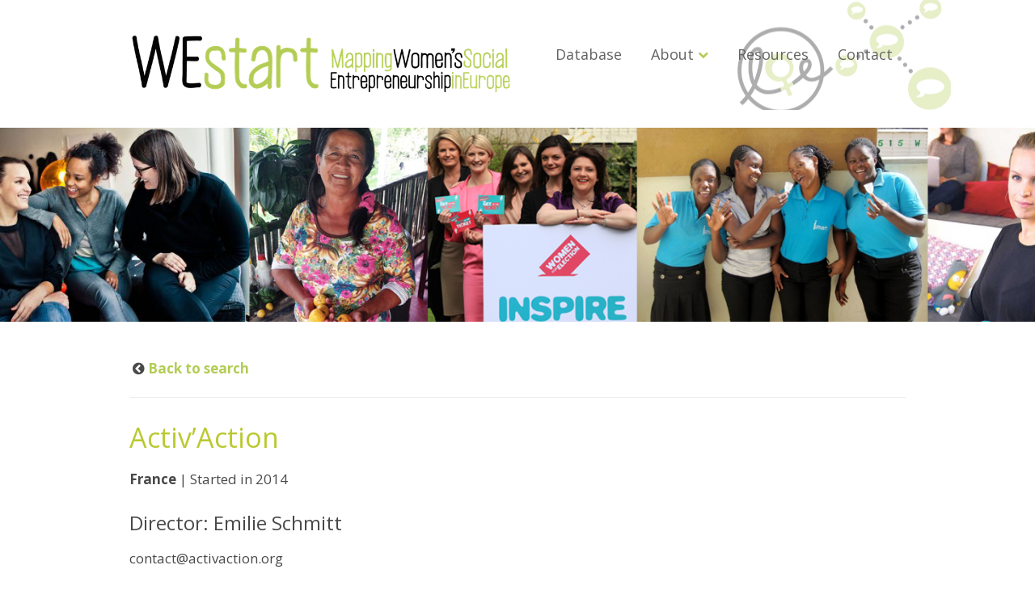

--- FILE ---
content_type: text/html; charset=UTF-8
request_url: http://westarteurope.org/results/?entry=97
body_size: 7997
content:
<!DOCTYPE html>
<!--[if lte IE 9]><html class="no-js IE9 IE" lang="en-US"><![endif]-->
<!--[if gt IE 9]><!--><html class="no-js" lang="en-US"><!--<![endif]-->
	<head>
		<title>Search results &#8211; WEstart</title>
<meta name='robots' content='max-image-preview:large' />

		<script type="text/javascript">
			/* <![CDATA[ */
			document.documentElement.className = document.documentElement.className.replace(new RegExp('(^|\\s)no-js(\\s|$)'), '$1js$2');
			/* ]]> */
		</script>

		<meta charset="UTF-8">
		<meta name="viewport" content="width=device-width, initial-scale=1">
		<meta http-equiv="X-UA-Compatible" content="IE=edge" />

<link rel='dns-prefetch' href='//fonts.googleapis.com' />
<link rel="alternate" type="application/rss+xml" title="WEstart &raquo; Feed" href="http://westarteurope.org/feed/" />
<link rel="alternate" type="application/rss+xml" title="WEstart &raquo; Comments Feed" href="http://westarteurope.org/comments/feed/" />
<script type="text/javascript">
/* <![CDATA[ */
window._wpemojiSettings = {"baseUrl":"https:\/\/s.w.org\/images\/core\/emoji\/14.0.0\/72x72\/","ext":".png","svgUrl":"https:\/\/s.w.org\/images\/core\/emoji\/14.0.0\/svg\/","svgExt":".svg","source":{"concatemoji":"http:\/\/westarteurope.org\/wp-includes\/js\/wp-emoji-release.min.js?ver=6.4.7"}};
/*! This file is auto-generated */
!function(i,n){var o,s,e;function c(e){try{var t={supportTests:e,timestamp:(new Date).valueOf()};sessionStorage.setItem(o,JSON.stringify(t))}catch(e){}}function p(e,t,n){e.clearRect(0,0,e.canvas.width,e.canvas.height),e.fillText(t,0,0);var t=new Uint32Array(e.getImageData(0,0,e.canvas.width,e.canvas.height).data),r=(e.clearRect(0,0,e.canvas.width,e.canvas.height),e.fillText(n,0,0),new Uint32Array(e.getImageData(0,0,e.canvas.width,e.canvas.height).data));return t.every(function(e,t){return e===r[t]})}function u(e,t,n){switch(t){case"flag":return n(e,"\ud83c\udff3\ufe0f\u200d\u26a7\ufe0f","\ud83c\udff3\ufe0f\u200b\u26a7\ufe0f")?!1:!n(e,"\ud83c\uddfa\ud83c\uddf3","\ud83c\uddfa\u200b\ud83c\uddf3")&&!n(e,"\ud83c\udff4\udb40\udc67\udb40\udc62\udb40\udc65\udb40\udc6e\udb40\udc67\udb40\udc7f","\ud83c\udff4\u200b\udb40\udc67\u200b\udb40\udc62\u200b\udb40\udc65\u200b\udb40\udc6e\u200b\udb40\udc67\u200b\udb40\udc7f");case"emoji":return!n(e,"\ud83e\udef1\ud83c\udffb\u200d\ud83e\udef2\ud83c\udfff","\ud83e\udef1\ud83c\udffb\u200b\ud83e\udef2\ud83c\udfff")}return!1}function f(e,t,n){var r="undefined"!=typeof WorkerGlobalScope&&self instanceof WorkerGlobalScope?new OffscreenCanvas(300,150):i.createElement("canvas"),a=r.getContext("2d",{willReadFrequently:!0}),o=(a.textBaseline="top",a.font="600 32px Arial",{});return e.forEach(function(e){o[e]=t(a,e,n)}),o}function t(e){var t=i.createElement("script");t.src=e,t.defer=!0,i.head.appendChild(t)}"undefined"!=typeof Promise&&(o="wpEmojiSettingsSupports",s=["flag","emoji"],n.supports={everything:!0,everythingExceptFlag:!0},e=new Promise(function(e){i.addEventListener("DOMContentLoaded",e,{once:!0})}),new Promise(function(t){var n=function(){try{var e=JSON.parse(sessionStorage.getItem(o));if("object"==typeof e&&"number"==typeof e.timestamp&&(new Date).valueOf()<e.timestamp+604800&&"object"==typeof e.supportTests)return e.supportTests}catch(e){}return null}();if(!n){if("undefined"!=typeof Worker&&"undefined"!=typeof OffscreenCanvas&&"undefined"!=typeof URL&&URL.createObjectURL&&"undefined"!=typeof Blob)try{var e="postMessage("+f.toString()+"("+[JSON.stringify(s),u.toString(),p.toString()].join(",")+"));",r=new Blob([e],{type:"text/javascript"}),a=new Worker(URL.createObjectURL(r),{name:"wpTestEmojiSupports"});return void(a.onmessage=function(e){c(n=e.data),a.terminate(),t(n)})}catch(e){}c(n=f(s,u,p))}t(n)}).then(function(e){for(var t in e)n.supports[t]=e[t],n.supports.everything=n.supports.everything&&n.supports[t],"flag"!==t&&(n.supports.everythingExceptFlag=n.supports.everythingExceptFlag&&n.supports[t]);n.supports.everythingExceptFlag=n.supports.everythingExceptFlag&&!n.supports.flag,n.DOMReady=!1,n.readyCallback=function(){n.DOMReady=!0}}).then(function(){return e}).then(function(){var e;n.supports.everything||(n.readyCallback(),(e=n.source||{}).concatemoji?t(e.concatemoji):e.wpemoji&&e.twemoji&&(t(e.twemoji),t(e.wpemoji)))}))}((window,document),window._wpemojiSettings);
/* ]]> */
</script>
<link rel='stylesheet' id='formidable-css' href='http://westarteurope.org/wp-content/uploads/formidable/css/formidablepro.css?ver=2.0.15' type='text/css' media='all' />
<style id='wp-emoji-styles-inline-css' type='text/css'>

	img.wp-smiley, img.emoji {
		display: inline !important;
		border: none !important;
		box-shadow: none !important;
		height: 1em !important;
		width: 1em !important;
		margin: 0 0.07em !important;
		vertical-align: -0.1em !important;
		background: none !important;
		padding: 0 !important;
	}
</style>
<link rel='stylesheet' id='wp-block-library-css' href='http://westarteurope.org/wp-includes/css/dist/block-library/style.min.css?ver=6.4.7' type='text/css' media='all' />
<style id='classic-theme-styles-inline-css' type='text/css'>
/*! This file is auto-generated */
.wp-block-button__link{color:#fff;background-color:#32373c;border-radius:9999px;box-shadow:none;text-decoration:none;padding:calc(.667em + 2px) calc(1.333em + 2px);font-size:1.125em}.wp-block-file__button{background:#32373c;color:#fff;text-decoration:none}
</style>
<style id='global-styles-inline-css' type='text/css'>
body{--wp--preset--color--black: #000000;--wp--preset--color--cyan-bluish-gray: #abb8c3;--wp--preset--color--white: #ffffff;--wp--preset--color--pale-pink: #f78da7;--wp--preset--color--vivid-red: #cf2e2e;--wp--preset--color--luminous-vivid-orange: #ff6900;--wp--preset--color--luminous-vivid-amber: #fcb900;--wp--preset--color--light-green-cyan: #7bdcb5;--wp--preset--color--vivid-green-cyan: #00d084;--wp--preset--color--pale-cyan-blue: #8ed1fc;--wp--preset--color--vivid-cyan-blue: #0693e3;--wp--preset--color--vivid-purple: #9b51e0;--wp--preset--gradient--vivid-cyan-blue-to-vivid-purple: linear-gradient(135deg,rgba(6,147,227,1) 0%,rgb(155,81,224) 100%);--wp--preset--gradient--light-green-cyan-to-vivid-green-cyan: linear-gradient(135deg,rgb(122,220,180) 0%,rgb(0,208,130) 100%);--wp--preset--gradient--luminous-vivid-amber-to-luminous-vivid-orange: linear-gradient(135deg,rgba(252,185,0,1) 0%,rgba(255,105,0,1) 100%);--wp--preset--gradient--luminous-vivid-orange-to-vivid-red: linear-gradient(135deg,rgba(255,105,0,1) 0%,rgb(207,46,46) 100%);--wp--preset--gradient--very-light-gray-to-cyan-bluish-gray: linear-gradient(135deg,rgb(238,238,238) 0%,rgb(169,184,195) 100%);--wp--preset--gradient--cool-to-warm-spectrum: linear-gradient(135deg,rgb(74,234,220) 0%,rgb(151,120,209) 20%,rgb(207,42,186) 40%,rgb(238,44,130) 60%,rgb(251,105,98) 80%,rgb(254,248,76) 100%);--wp--preset--gradient--blush-light-purple: linear-gradient(135deg,rgb(255,206,236) 0%,rgb(152,150,240) 100%);--wp--preset--gradient--blush-bordeaux: linear-gradient(135deg,rgb(254,205,165) 0%,rgb(254,45,45) 50%,rgb(107,0,62) 100%);--wp--preset--gradient--luminous-dusk: linear-gradient(135deg,rgb(255,203,112) 0%,rgb(199,81,192) 50%,rgb(65,88,208) 100%);--wp--preset--gradient--pale-ocean: linear-gradient(135deg,rgb(255,245,203) 0%,rgb(182,227,212) 50%,rgb(51,167,181) 100%);--wp--preset--gradient--electric-grass: linear-gradient(135deg,rgb(202,248,128) 0%,rgb(113,206,126) 100%);--wp--preset--gradient--midnight: linear-gradient(135deg,rgb(2,3,129) 0%,rgb(40,116,252) 100%);--wp--preset--font-size--small: 13px;--wp--preset--font-size--medium: 20px;--wp--preset--font-size--large: 36px;--wp--preset--font-size--x-large: 42px;--wp--preset--spacing--20: 0.44rem;--wp--preset--spacing--30: 0.67rem;--wp--preset--spacing--40: 1rem;--wp--preset--spacing--50: 1.5rem;--wp--preset--spacing--60: 2.25rem;--wp--preset--spacing--70: 3.38rem;--wp--preset--spacing--80: 5.06rem;--wp--preset--shadow--natural: 6px 6px 9px rgba(0, 0, 0, 0.2);--wp--preset--shadow--deep: 12px 12px 50px rgba(0, 0, 0, 0.4);--wp--preset--shadow--sharp: 6px 6px 0px rgba(0, 0, 0, 0.2);--wp--preset--shadow--outlined: 6px 6px 0px -3px rgba(255, 255, 255, 1), 6px 6px rgba(0, 0, 0, 1);--wp--preset--shadow--crisp: 6px 6px 0px rgba(0, 0, 0, 1);}:where(.is-layout-flex){gap: 0.5em;}:where(.is-layout-grid){gap: 0.5em;}body .is-layout-flow > .alignleft{float: left;margin-inline-start: 0;margin-inline-end: 2em;}body .is-layout-flow > .alignright{float: right;margin-inline-start: 2em;margin-inline-end: 0;}body .is-layout-flow > .aligncenter{margin-left: auto !important;margin-right: auto !important;}body .is-layout-constrained > .alignleft{float: left;margin-inline-start: 0;margin-inline-end: 2em;}body .is-layout-constrained > .alignright{float: right;margin-inline-start: 2em;margin-inline-end: 0;}body .is-layout-constrained > .aligncenter{margin-left: auto !important;margin-right: auto !important;}body .is-layout-constrained > :where(:not(.alignleft):not(.alignright):not(.alignfull)){max-width: var(--wp--style--global--content-size);margin-left: auto !important;margin-right: auto !important;}body .is-layout-constrained > .alignwide{max-width: var(--wp--style--global--wide-size);}body .is-layout-flex{display: flex;}body .is-layout-flex{flex-wrap: wrap;align-items: center;}body .is-layout-flex > *{margin: 0;}body .is-layout-grid{display: grid;}body .is-layout-grid > *{margin: 0;}:where(.wp-block-columns.is-layout-flex){gap: 2em;}:where(.wp-block-columns.is-layout-grid){gap: 2em;}:where(.wp-block-post-template.is-layout-flex){gap: 1.25em;}:where(.wp-block-post-template.is-layout-grid){gap: 1.25em;}.has-black-color{color: var(--wp--preset--color--black) !important;}.has-cyan-bluish-gray-color{color: var(--wp--preset--color--cyan-bluish-gray) !important;}.has-white-color{color: var(--wp--preset--color--white) !important;}.has-pale-pink-color{color: var(--wp--preset--color--pale-pink) !important;}.has-vivid-red-color{color: var(--wp--preset--color--vivid-red) !important;}.has-luminous-vivid-orange-color{color: var(--wp--preset--color--luminous-vivid-orange) !important;}.has-luminous-vivid-amber-color{color: var(--wp--preset--color--luminous-vivid-amber) !important;}.has-light-green-cyan-color{color: var(--wp--preset--color--light-green-cyan) !important;}.has-vivid-green-cyan-color{color: var(--wp--preset--color--vivid-green-cyan) !important;}.has-pale-cyan-blue-color{color: var(--wp--preset--color--pale-cyan-blue) !important;}.has-vivid-cyan-blue-color{color: var(--wp--preset--color--vivid-cyan-blue) !important;}.has-vivid-purple-color{color: var(--wp--preset--color--vivid-purple) !important;}.has-black-background-color{background-color: var(--wp--preset--color--black) !important;}.has-cyan-bluish-gray-background-color{background-color: var(--wp--preset--color--cyan-bluish-gray) !important;}.has-white-background-color{background-color: var(--wp--preset--color--white) !important;}.has-pale-pink-background-color{background-color: var(--wp--preset--color--pale-pink) !important;}.has-vivid-red-background-color{background-color: var(--wp--preset--color--vivid-red) !important;}.has-luminous-vivid-orange-background-color{background-color: var(--wp--preset--color--luminous-vivid-orange) !important;}.has-luminous-vivid-amber-background-color{background-color: var(--wp--preset--color--luminous-vivid-amber) !important;}.has-light-green-cyan-background-color{background-color: var(--wp--preset--color--light-green-cyan) !important;}.has-vivid-green-cyan-background-color{background-color: var(--wp--preset--color--vivid-green-cyan) !important;}.has-pale-cyan-blue-background-color{background-color: var(--wp--preset--color--pale-cyan-blue) !important;}.has-vivid-cyan-blue-background-color{background-color: var(--wp--preset--color--vivid-cyan-blue) !important;}.has-vivid-purple-background-color{background-color: var(--wp--preset--color--vivid-purple) !important;}.has-black-border-color{border-color: var(--wp--preset--color--black) !important;}.has-cyan-bluish-gray-border-color{border-color: var(--wp--preset--color--cyan-bluish-gray) !important;}.has-white-border-color{border-color: var(--wp--preset--color--white) !important;}.has-pale-pink-border-color{border-color: var(--wp--preset--color--pale-pink) !important;}.has-vivid-red-border-color{border-color: var(--wp--preset--color--vivid-red) !important;}.has-luminous-vivid-orange-border-color{border-color: var(--wp--preset--color--luminous-vivid-orange) !important;}.has-luminous-vivid-amber-border-color{border-color: var(--wp--preset--color--luminous-vivid-amber) !important;}.has-light-green-cyan-border-color{border-color: var(--wp--preset--color--light-green-cyan) !important;}.has-vivid-green-cyan-border-color{border-color: var(--wp--preset--color--vivid-green-cyan) !important;}.has-pale-cyan-blue-border-color{border-color: var(--wp--preset--color--pale-cyan-blue) !important;}.has-vivid-cyan-blue-border-color{border-color: var(--wp--preset--color--vivid-cyan-blue) !important;}.has-vivid-purple-border-color{border-color: var(--wp--preset--color--vivid-purple) !important;}.has-vivid-cyan-blue-to-vivid-purple-gradient-background{background: var(--wp--preset--gradient--vivid-cyan-blue-to-vivid-purple) !important;}.has-light-green-cyan-to-vivid-green-cyan-gradient-background{background: var(--wp--preset--gradient--light-green-cyan-to-vivid-green-cyan) !important;}.has-luminous-vivid-amber-to-luminous-vivid-orange-gradient-background{background: var(--wp--preset--gradient--luminous-vivid-amber-to-luminous-vivid-orange) !important;}.has-luminous-vivid-orange-to-vivid-red-gradient-background{background: var(--wp--preset--gradient--luminous-vivid-orange-to-vivid-red) !important;}.has-very-light-gray-to-cyan-bluish-gray-gradient-background{background: var(--wp--preset--gradient--very-light-gray-to-cyan-bluish-gray) !important;}.has-cool-to-warm-spectrum-gradient-background{background: var(--wp--preset--gradient--cool-to-warm-spectrum) !important;}.has-blush-light-purple-gradient-background{background: var(--wp--preset--gradient--blush-light-purple) !important;}.has-blush-bordeaux-gradient-background{background: var(--wp--preset--gradient--blush-bordeaux) !important;}.has-luminous-dusk-gradient-background{background: var(--wp--preset--gradient--luminous-dusk) !important;}.has-pale-ocean-gradient-background{background: var(--wp--preset--gradient--pale-ocean) !important;}.has-electric-grass-gradient-background{background: var(--wp--preset--gradient--electric-grass) !important;}.has-midnight-gradient-background{background: var(--wp--preset--gradient--midnight) !important;}.has-small-font-size{font-size: var(--wp--preset--font-size--small) !important;}.has-medium-font-size{font-size: var(--wp--preset--font-size--medium) !important;}.has-large-font-size{font-size: var(--wp--preset--font-size--large) !important;}.has-x-large-font-size{font-size: var(--wp--preset--font-size--x-large) !important;}
.wp-block-navigation a:where(:not(.wp-element-button)){color: inherit;}
:where(.wp-block-post-template.is-layout-flex){gap: 1.25em;}:where(.wp-block-post-template.is-layout-grid){gap: 1.25em;}
:where(.wp-block-columns.is-layout-flex){gap: 2em;}:where(.wp-block-columns.is-layout-grid){gap: 2em;}
.wp-block-pullquote{font-size: 1.5em;line-height: 1.6;}
</style>
<link rel='stylesheet' id='crafty-social-buttons-styles-css' href='http://westarteurope.org/wp-content/plugins/crafty-social-buttons/css/public.min.css?ver=1.5.2' type='text/css' media='all' />
<link rel='stylesheet' id='ttfmake-google-fonts-css' href='//fonts.googleapis.com/css?family=Open+Sans%3A700%2C700italic%2Cregular%2Citalic&#038;subset=latin&#038;ver=1.6.5' type='text/css' media='all' />
<link rel='stylesheet' id='font-awesome-css' href='http://westarteurope.org/wp-content/themes/make/css/font-awesome.min.css?ver=4.4.0' type='text/css' media='all' />
<link rel='stylesheet' id='ttfmake-main-style-css' href='http://westarteurope.org/wp-content/themes/WEstart-Europe/style.css?ver=1.6.5' type='text/css' media='all' />
<link rel='stylesheet' id='ttfmake-print-style-css' href='http://westarteurope.org/wp-content/themes/make/css/print.css?ver=1.6.5' type='text/css' media='print' />
<script type="text/javascript" src="http://westarteurope.org/wp-includes/js/jquery/jquery.min.js?ver=3.7.1" id="jquery-core-js"></script>
<script type="text/javascript" src="http://westarteurope.org/wp-includes/js/jquery/jquery-migrate.min.js?ver=3.4.1" id="jquery-migrate-js"></script>
<link rel="https://api.w.org/" href="http://westarteurope.org/wp-json/" /><link rel="alternate" type="application/json" href="http://westarteurope.org/wp-json/wp/v2/pages/265" /><link rel="EditURI" type="application/rsd+xml" title="RSD" href="http://westarteurope.org/xmlrpc.php?rsd" />
<meta name="generator" content="WordPress 6.4.7" />
<link rel="canonical" href="http://westarteurope.org/results/" />
<link rel='shortlink' href='http://westarteurope.org/?p=265' />
<link rel="alternate" type="application/json+oembed" href="http://westarteurope.org/wp-json/oembed/1.0/embed?url=http%3A%2F%2Fwestarteurope.org%2Fresults%2F" />
<link rel="alternate" type="text/xml+oembed" href="http://westarteurope.org/wp-json/oembed/1.0/embed?url=http%3A%2F%2Fwestarteurope.org%2Fresults%2F&#038;format=xml" />
<style type="text/css" id="custom-background-css">
body.custom-background { background-color: #ffffff; }
</style>
	
<!-- Begin Make Custom CSS -->
<style type="text/css" id="ttfmake-custom-css">
#builder-section-1440268214154 .builder-banner-slide{padding-bottom:240px;}.builder-section-postlist .ttfmp-post-list-item-footer a:hover,.ttfmp-widget-post-list .ttfmp-post-list-item-comment-link:hover{color:#b3cc56;}.ttfmp-widget-post-list .ttfmp-post-list-item-date a,.builder-section-postlist .ttfmp-post-list-item-date a{color:#494949;}.builder-section-postlist .ttfmp-post-list-item-footer,.builder-section-postlist .ttfmp-post-list-item-footer a,.ttfmp-widget-post-list .ttfmp-post-list-item-comment-link{color:#b3cc56;}.site-header-main{background-image:url("http://westarteurope.org/wp-content/uploads/2015/07/header.png");background-repeat:no-repeat;background-position:right;background-attachment:scroll;background-size:auto;}.color-primary-text,a,.entry-author-byline a.vcard,.entry-footer a:hover,.comment-form .required,ul.ttfmake-list-dot li:before,ol.ttfmake-list-dot li:before,.entry-comment-count a:hover,.comment-count-icon a:hover{color:#b3cc56;}.color-primary-background,.ttfmake-button.color-primary-background{background-color:#b3cc56;}.color-primary-border{border-color:#b3cc56;}.color-text,body,.entry-date a,button,input,select,textarea,[class*="navigation"] .nav-previous a,[class*="navigation"] .nav-previous span,[class*="navigation"] .nav-next a,[class*="navigation"] .nav-next span{color:#494949;}::-webkit-input-placeholder{color:#494949;}:-moz-placeholder{color:#494949;}::-moz-placeholder{color:#494949;}:-ms-input-placeholder{color:#494949;}.color-detail-text,.builder-section-banner .cycle-pager .cycle-pager-active,.ttfmake-shortcode-slider .cycle-pager .cycle-pager-active,.entry-footer a,.entry-footer .fa,.post-categories li:after,.post-tags li:after,.comment-count-icon:before,.entry-comment-count a,.comment-count-icon a{color:#b3cc56;}.color-detail-background{background-color:#b3cc56;}.color-detail-border{border-color:#b3cc56;}a:hover,a:focus,.entry-author-byline a.vcard:hover,.entry-author-byline a.vcard:focus{color:#939393;}.site-navigation .menu li a{color:#636363;}.site-navigation .menu li a:hover,.site-navigation .menu li a:focus{color:#919191;}.site-footer,.site-footer .social-links a{color:#686868;}.site-footer a{color:#b5b5b5;}.site-footer a:hover,.site-footer a:focus{color:#5e5e5e;}.site-footer{background-color:rgba(224, 224, 224, 0.35);}.site-content{padding-bottom:0;}h1:not(.site-title),h1:not(.site-title) a,.font-header{font-family:"Open Sans","Helvetica Neue",Helvetica,Arial,sans-serif;font-weight:bold;}h2,h2 a{font-family:"Open Sans","Helvetica Neue",Helvetica,Arial,sans-serif;font-weight:normal;}h3,h3 a,.builder-text-content .widget-title{font-family:"Open Sans","Helvetica Neue",Helvetica,Arial,sans-serif;}h4,h4 a{font-family:"Open Sans","Helvetica Neue",Helvetica,Arial,sans-serif;}h5,h5 a{font-family:"Open Sans","Helvetica Neue",Helvetica,Arial,sans-serif;font-size:18px;font-size:1.8rem;letter-spacing:0px;}.site-navigation .menu li a,.font-nav{font-size:18px;font-size:1.8rem;}.site-navigation .menu li.current_page_item > a,.site-navigation .menu .children li.current_page_item > a,.site-navigation .menu li.current-menu-item > a,.site-navigation .menu .sub-menu li.current-menu-item > a{font-weight:bold;}.sidebar .widget-title,.sidebar .widgettitle,.sidebar .widget-title a,.sidebar .widgettitle a,.font-widget-title{font-size:20px;font-size:2rem;text-transform:uppercase;}.sidebar .widget,.font-widget{font-size:16px;font-size:1.6rem;}.footer-widget-container .widget-title,.footer-widget-container .widgettitle,.footer-widget-container .widget-title a,.footer-widget-container .widgettitle a{font-size:15px;font-size:1.5rem;}.footer-widget-container .widget{font-size:15px;font-size:1.5rem;}.footer-social-links{font-size:24px;font-size:2.4rem;}.custom-logo{background-image:url("http://westarteurope.org/wp-content/uploads/2015/07/WEstart-mapping-women-social-entrepreneurs-800px.png");width:800px;}.custom-logo a{padding-bottom:14.625%;}
@media screen and (min-width: 600px) and (max-width: 960px){#builder-section-1440268214154 .builder-banner-slide{padding-bottom:25%;}}
@media screen and (min-width: 800px){.site-navigation ul.menu ul a:hover,.site-navigation ul.menu ul a:focus,.site-navigation .menu ul ul a:hover,.site-navigation .menu ul ul a:focus{background-color:rgba(255, 255, 255, 1);color:#919191;}.site-navigation .page_item_has_children a:after,.site-navigation .menu-item-has-children a:after{color:#b3cc56;}.site-navigation .menu .sub-menu a,.site-navigation .menu .children a{border-bottom-color:#b3cc56;}.site-navigation .menu .sub-menu,.site-navigation .menu .children{background-color:rgba(255, 255, 255, 1);}.site-navigation .menu .page_item_has_children a:after,.site-navigation .menu .menu-item-has-children a:after{top:-2px;font-size:13px;font-size:1.3rem;}.site-navigation .menu .sub-menu li a,.site-navigation .menu .children li a{font-family:"Open Sans","Helvetica Neue",Helvetica,Arial,sans-serif;font-size:16px;font-size:1.6rem;font-weight:normal;font-style:normal;text-transform:none;line-height:1.4;letter-spacing:0px;word-spacing:0px;}.site-navigation .menu .children .page_item_has_children a:after,.site-navigation .menu .sub-menu .menu-item-has-children a:after{font-size:12px;font-size:1.2rem;}.site-navigation .menu li.current_page_item > a,.site-navigation .menu .children li.current_page_item > a,.site-navigation .menu li.current_page_ancestor > a,.site-navigation .menu li.current-menu-item > a,.site-navigation .menu .sub-menu li.current-menu-item > a,.site-navigation .menu li.current-menu-ancestor > a{font-weight:bold;}}
@media screen and (min-width: 1100px){.footer-social-links{font-size:20px;font-size:2rem;}}
</style>
<!-- End Make Custom CSS -->
		<link rel="pingback" href="http://westarteurope.org/xmlrpc.php">
	</head>

	<body class="page-template page-template-template-builder page-template-template-builder-php page page-id-265 custom-background full-width">
		<div id="site-wrapper" class="site-wrapper">

			
<header id="site-header" class="site-header header-layout-1 no-site-title no-site-tagline" role="banner">
		<div class="site-header-main">
		<div class="container">
			<div class="site-branding">
								<div class="custom-logo">
					<a href="http://westarteurope.org/" rel="home"></a>
				</div>
												<h1 class="site-title screen-reader-text">
					<a href="http://westarteurope.org/" rel="home">WEstart</a>
				</h1>
												<span class="site-description screen-reader-text">
					Mapping women&#039;s social entrepreneurship in Europe				</span>
							</div>

			<nav id="site-navigation" class="site-navigation" role="navigation">
				<span class="menu-toggle">Menu</span>
				<a class="skip-link screen-reader-text" href="#site-content">Skip to content</a>
				<div class="menu-main-menu-container"><ul id="menu-main-menu" class="menu"><li id="menu-item-354" class="menu-item menu-item-type-post_type menu-item-object-page menu-item-354"><a href="http://westarteurope.org/database/">Database</a></li>
<li id="menu-item-353" class="menu-item menu-item-type-custom menu-item-object-custom menu-item-has-children menu-item-353"><a href="#">About</a>
<ul class="sub-menu">
	<li id="menu-item-348" class="menu-item menu-item-type-post_type menu-item-object-page menu-item-348"><a href="http://westarteurope.org/about/">About WEstart</a></li>
	<li id="menu-item-349" class="menu-item menu-item-type-post_type menu-item-object-page menu-item-349"><a href="http://westarteurope.org/background/">Background</a></li>
	<li id="menu-item-352" class="menu-item menu-item-type-post_type menu-item-object-page menu-item-352"><a href="http://westarteurope.org/research-methods/">Research Methods</a></li>
</ul>
</li>
<li id="menu-item-350" class="menu-item menu-item-type-post_type menu-item-object-page menu-item-350"><a href="http://westarteurope.org/resources/">Resources</a></li>
<li id="menu-item-351" class="menu-item menu-item-type-post_type menu-item-object-page menu-item-351"><a href="http://westarteurope.org/contact/">Contact</a></li>
</ul></div>			</nav>
		</div>
	</div>
</header>
			<div id="site-content" class="site-content">
				<div class="container">
<main id="site-main" class="site-main" role="main">

			
<article id="post-265" class="post-265 page type-page status-publish hentry">
		<header class="entry-header">
		<div class="entry-meta">

</div>
<div class="entry-meta">
</div>	</header>
	
	<div class="entry-content">
				
<section id="builder-section-1440268214154" class="builder-section  builder-section-first builder-section-banner builder-section-next-text" style="">
		<div class="builder-section-content">
				<div class="builder-banner-slide content-position-none" style="background-image: url(&#039;http://westarteurope.org/wp-content/uploads/2015/07/westart-database3.png&#039;);">
			<div class="builder-banner-content">
				<div class="builder-banner-inner-content">
									</div>
			</div>
					</div>
							</div>
	</section>

<section id="builder-section-1440251563028" class="builder-section builder-section-prev-banner builder-section-text builder-section-last builder-text-columns-1" style="">
		<div class="builder-section-content">
				<div class="builder-text-column builder-text-column-1" id="builder-section-1440251563028-column-1">
															<div class="builder-text-content">
				<p><a href="http://westarteurope.org/database/"> </a><span class="ttfmake-icon mceNonEditable fa"></span><a href="http://westarteurope.org/database/"> Back to search</a></p>
<p><hr class="ttfmake-hr" style="border-style: solid; border-top-width: 1px;" />
<h2 style="color: #bac932;">Activ&#8217;Action</h2>
<p><strong>France</strong> | Started in 2014</p>
<h4>Director: Emilie Schmitt</h4>
<p>contact@activaction.org</p>

<hr class="ttfmake-hr" style="border-style: solid; border-top-width: 1px;" />

<strong>Mission:</strong> <p>Activ&#8217;Action helps people that have been unemployed for a long time. Activ&#8217;Action is a community web platform that allows its users to meet people in their community, to give life to their desires through the use of a playful tool organization of events and highlight their potential to companies through a new knd of CV.</p>


<hr class="ttfmake-hr" style="border-style: solid; border-top-width: 1px;" />

<p><em></em></p>

<p><em></em></p>

<p><em></em></p>

<p><em></em></p> <a href="http://westarteurope.org/database/"> </a></p>
<p><span class="ttfmake-icon mceNonEditable fa"></span><a href="http://westarteurope.org/database/"> Back to search</a></p>
			</div>
					</div>
			</div>
	</section>
			</div>

		<footer class="entry-footer">
		<div class="entry-meta">

</div>	</footer>
	</article>
		
	
</main>


				</div>
			</div>

			
<footer id="site-footer" class="site-footer footer-layout-1" role="contentinfo">
	<div class="container">
				<div class="footer-widget-container columns-4">
			<section id="footer-1" class="widget-area footer-1 active" role="complementary">
	<aside id="text-5" class="widget widget_text">			<div class="textwidget"><img class="size-large wp-image-581 aligncenter" src="http://westarteurope.org/wp-content/uploads/2015/09/EWL.png" alt="EWL" width="326" height="168" /></div>
		</aside></section><section id="footer-2" class="widget-area footer-2 active" role="complementary">
	<aside id="text-6" class="widget widget_text">			<div class="textwidget"><p><img class="size-full wp-image-579 aligncenter" src="http://westarteurope.org/wp-content/uploads/2015/09/chanel.png" alt="chanel" width="326" height="168" /></p>
</div>
		</aside></section><section id="footer-3" class="widget-area footer-3 active" role="complementary">
	<aside id="text-7" class="widget widget_text">			<div class="textwidget"><p><img class="size-large wp-image-580 aligncenter" src="http://westarteurope.org/wp-content/uploads/2015/09/EC.png" alt="EC" width="326" height="168" /></p>
</div>
		</aside></section><section id="footer-4" class="widget-area footer-4 active" role="complementary">
	<div class="widget widget_crafty_social_buttons"><div class="crafty-social-buttons crafty-social-link-buttons crafty-social-buttons-size-3 crafty-social-buttons-align-left crafty-social-buttons-caption-block"><ul class="crafty-social-buttons-list"><li><a href="mailto:usher@womenlobby.org" class="crafty-social-button csb-email hover-brighten" title="Email" ><img  class="crafty-social-button-image" alt="Email" width="30" height="30" src="http://westarteurope.org/wp-content/plugins/crafty-social-buttons/buttons/somacro/email.png" /></a></li><li><a href="http://www.facebook.com/groups/176953132641634/" class="crafty-social-button csb-facebook hover-brighten" title="Facebook" target="_blank"><img  class="crafty-social-button-image" alt="Facebook" width="30" height="30" src="http://westarteurope.org/wp-content/plugins/crafty-social-buttons/buttons/somacro/facebook.png" /></a></li><li><a href="http://twitter.com/EuropeanWomen" class="crafty-social-button csb-twitter hover-brighten" title="Twitter" target="_blank"><img  class="crafty-social-button-image" alt="Twitter" width="30" height="30" src="http://westarteurope.org/wp-content/plugins/crafty-social-buttons/buttons/somacro/twitter.png" /></a></li><li><a href="http://flickr.com/photos/european_womens_lobby" class="crafty-social-button csb-flickr hover-brighten" title="Flickr" target="_blank"><img  class="crafty-social-button-image" alt="Flickr" width="30" height="30" src="http://westarteurope.org/wp-content/plugins/crafty-social-buttons/buttons/somacro/flickr.png" /></a></li><li><a href="http://vimeo.com/user25813788" class="crafty-social-button csb-vimeo hover-brighten" title="Vimeo" target="_blank"><img  class="crafty-social-button-image" alt="Vimeo" width="30" height="30" src="http://westarteurope.org/wp-content/plugins/crafty-social-buttons/buttons/somacro/vimeo.png" /></a></li><li><a href="http://youtube.com/user/EuropeanWomenLobby" class="crafty-social-button csb-youtube hover-brighten" title="YouTube" target="_blank"><img  class="crafty-social-button-image" alt="YouTube" width="30" height="30" src="http://westarteurope.org/wp-content/plugins/crafty-social-buttons/buttons/somacro/youtube.png" /></a></li></ul></div></div><aside id="text-4" class="widget widget_text">			<div class="textwidget"><p><strong>© WEstart 2015</strong><br />
Website by <a href="http://fourelementswebdesign.co.uk" target="_blank" rel="noopener">Four Elements</a></p>
</div>
		</aside></section>		</div>
		
		


			</div>
</footer>		</div>

		<script type="text/javascript" src="http://westarteurope.org/wp-content/themes/make/js/libs/cycle2/jquery.cycle2.min.js?ver=1.6.5" id="cycle2-js"></script>
<script type="text/javascript" id="ttfmake-global-js-extra">
/* <![CDATA[ */
var ttfmakeGlobal = {"fitvids":{"selectors":"iframe[src*='www.viddler.com'],iframe[src*='money.cnn.com'],iframe[src*='www.educreations.com'],iframe[src*='\/\/blip.tv'],iframe[src*='\/\/embed.ted.com'],iframe[src*='\/\/www.hulu.com']"}};
/* ]]> */
</script>
<script type="text/javascript" src="http://westarteurope.org/wp-content/themes/make/js/global.min.js?ver=1.6.5" id="ttfmake-global-js"></script>
<script type="text/javascript" src="http://westarteurope.org/wp-content/themes/make/inc/formatting/dynamic-stylesheet/dynamic-stylesheet.js?ver=1.6.5" id="ttfmake-dynamic-stylesheet-js"></script>
<script type="text/javascript" id="formidable-js-extra">
/* <![CDATA[ */
var frm_js = {"ajax_url":"http:\/\/westarteurope.org\/wp-admin\/admin-ajax.php","images_url":"http:\/\/westarteurope.org\/wp-content\/plugins\/formidable\/images","loading":"Loading\u2026","remove":"Remove","offset":"4","nonce":"c919cedb4a","id":"ID"};
/* ]]> */
</script>
<script type="text/javascript" src="http://westarteurope.org/wp-content/plugins/formidable/js/formidable.min.js?ver=2.0.15" id="formidable-js"></script>

<script type="text/javascript">
/*<![CDATA[*/
jQuery(document).ready(function($){
$(document).off('submit.formidable','.frm-show-form');$(document).on('submit.formidable','.frm-show-form',frmFrontForm.submitForm);
});
/*]]>*/
</script>

	</body>
</html>

--- FILE ---
content_type: text/css
request_url: http://westarteurope.org/wp-content/themes/WEstart-Europe/style.css?ver=1.6.5
body_size: 362
content:
/* 
 Theme Name:   WEstart Europe
 Theme URI:    http://westarteurope.org
 Description:  A custom theme created for WEstart, based on Make, by the fabulous folks at Theme Foundry
 Author:       Beth Maiden
 Author URI:   http://fourelementswebdesign.co.uk
 Template:     make
 Version:      1.0
 License:      GNU General Public License v2 or later
 License URI:  http://www.gnu.org/licenses/gpl-2.0.html
*/

@import url("../make/style.css");

 /* == Add your own styles below this line ==
--------------------------------------------*/

h3 a {color: #b3cc56;}

--- FILE ---
content_type: text/javascript
request_url: http://westarteurope.org/wp-content/plugins/formidable/js/formidable.min.js?ver=2.0.15
body_size: 10711
content:
function frmFrontFormJS(){function l(a){var b=jQuery(this),c=b.attr("type");"submit"!==c&&a.preventDefault();a=b.parents("form:first");var d=b="",f=this.name;if("frm_prev_page"===f||-1!==this.className.indexOf("frm_prev_page"))b=jQuery(a).find(".frm_next_page").attr("id").replace("frm_next_p_","");else if("frm_save_draft"===f||-1!==this.className.indexOf("frm_save_draft"))d=1;jQuery(".frm_next_page").val(b);jQuery(".frm_saving_draft").val(d);"submit"!==c&&a.trigger("submit")}function p(){jQuery(this).parent().children(".frm_toggle_container").slideToggle("fast");
jQuery(this).toggleClass("active").children(".ui-icon-triangle-1-e, .ui-icon-triangle-1-s").toggleClass("ui-icon-triangle-1-s ui-icon-triangle-1-e")}function r(){this.className=this.className.replace("frm_transparent","");this.parentNode.getElementsByTagName("a")[0].className.indexOf("frm_clear_file_link")}function w(){var a=this.type,b=!1,c=!1;if("select-one"===a)c=!0,"frm_other_trigger"===this.options[this.selectedIndex].className&&(b=!0);else if("select-multiple"===a)for(var c=!0,d=this.options,
b=!1,f=0;f<d.length;f++)if("frm_other_trigger"===d[f].className&&d[f].selected){b=!0;break}c?(a=jQuery(this).parent().children(".frm_other_input"),a.length&&(b?a[0].className=a[0].className.replace("frm_pos_none",""):(1>a[0].className.indexOf("frm_pos_none")&&(a[0].className+=" frm_pos_none"),a[0].value=""))):"radio"===a?jQuery(this).is(":checked")&&(jQuery(this).closest(".frm_radio").children(".frm_other_input").removeClass("frm_pos_none"),jQuery(this).closest(".frm_radio").siblings().children(".frm_other_input").addClass("frm_pos_none").val("")):
"checkbox"===a&&(this.checked?jQuery(this).closest(".frm_checkbox").children(".frm_other_input").removeClass("frm_pos_none"):jQuery(this).closest(".frm_checkbox").children(".frm_other_input").addClass("frm_pos_none").val(""))}function y(a){var b=z(this);if(b&&"undefined"!==typeof b){var c="reset";if(a.frmTriggered){if(a.frmTriggered==b)return;c="persist"}t(b,null,jQuery(this),c);K(b,jQuery(this))}}function z(a,b){var c="",c=a instanceof jQuery?a.attr("name"):a.name;if(""==c)return 0;c=c.replace("item_meta[",
"").replace("[]","").split("]");if(1>c.length)return 0;var c=c.filter(function(a){return""!==a}),d=c[0],f=!1;if(1===c.length||"[form"==c[1])return d;jQuery('input[name="item_meta['+d+'][form]"]').length&&(d=c[2].replace("[",""),f=!0);"other"===d&&(d=f?c[3].replace("[",""):c[1].replace("[",""));!0===b&&(d=d+"-"+c[0]+"-"+c[1].replace("[",""));return d}function t(a,b,c,d){var f;if("undefined"===typeof __FRMRULES||"undefined"===typeof __FRMRULES[a])f=void 0;else{f=__FRMRULES[a];for(var e=[],g=0,k=f.length;g<
k;g++){var h=f[g];if("undefined"!==typeof h)for(var m=0,q=h.Conditions.length;m<q;m++){var l=h.Conditions[m];l.HideField=h.Setting.FieldName;l.MatchType=h.MatchType;l.Show=h.Show;l.FormId=h.FormId;e.push(l)}}f=e}if("undefined"!==typeof f){if("undefined"===typeof b||null===b)b="go";"persist"!==d&&(n=[],F=[]);e=c;d=!1;""===B&&"undefined"!==typeof e&&null!==e&&(1<e.length&&(e=e.eq(0)),e=e.closest(".frm_repeat_sec, .frm_repeat_inline, .frm_repeat_grid"),"undefined"!==typeof e&&"undefined"!==typeof e.attr("id")&&
(B=e.attr("id"),d=!0));e={};g=0;for(k=f.length;g<k;g++)if(m=h=f[g].HideField,q=e,q[m]=m in q?q[m]+1:0,f[g].FieldName===a?v(e[h],f[g],b,c):v(e[h],f[g],b),g===k-1){a:for(m in h=b,m=q=void 0,D){q=D[m];delete D[m];if("undefined"===typeof q)break a;var l=jQuery("#"+q.hideContainerID),p=q.show;if("any"===q.match&&-1===jQuery.inArray(!0,n[q.hideContainerID])||"all"===q.match&&-1<jQuery.inArray(!1,n[q.hideContainerID]))p="show"===q.show?"hide":"show";if("show"===p){if(S(l,q),l=h,0<q.DynamicInfoIndices.length)for(var p=
void 0,r=0;r<q.DynamicInfoIndices.length;r++)p=q.DynamicInfoIndices[r],T(n[q.hideContainerID][p],q.FieldName,l)}else U(l,q)}d&&(B="")}}}function v(a,b,c,d){b.inputName="item_meta["+b.FieldName+"]";b.hiddenName="item_meta["+b.HideField+"]";b.containerID="frm_field_"+b.FieldName+"_container";b.hideContainerID="frm_field_"+b.HideField+"_container";if(""!==B)d=B,L(b.FieldName)&&(b.inputName=M(b.FieldName,d),b.containerID=V(b.FieldName,d)),b.hideContainerID=V(b.HideField,d),d=x(b),A(b),H(a,b,d),I(a,b,
c);else{if("undefined"===typeof d||null===d)if(d=jQuery('input[name^="'+b.inputName+'"], textarea[name^="'+b.inputName+'"], select[name^="'+b.inputName+'"]'),1>d.length){d=document.getElementsByClassName("frm_field_"+b.FieldName+"_container");for(var f=0;f<d.length;f++){b.inputName=M(b.FieldName,d[f].id);b.containerID=d[f].id;b.hideContainerID=d[f].id.replace(b.FieldName,b.HideField);var e=x(b);A(b);H(a,b,e);I(a,b,c)}return}d=x(b);if(L(b.HideField))for(f=document.getElementsByClassName("frm_field_"+
b.HideField+"_container"),e=0;e<f.length;e++)b.hideContainerID=f[e].id,A(b),H(a,b,d),I(a,b,c);else A(b),H(a,b,d),I(a,b,c)}}function x(a){var b="";if("checkbox"===a.Type||"data-checkbox"===a.Type)return a=ja(a.containerID,a.inputName),b=a.length?a:"";b=jQuery('input[name="'+a.inputName+'"][type="hidden"]').val();if("undefined"!==typeof b)return b;b="radio"==a.Type||"data-radio"===a.Type?jQuery('input[name="'+a.inputName+'"]:checked').val():"select"===a.Type||"data-select"===a.Type?jQuery('select[name^="'+
a.inputName+'"]').val():jQuery('input[name="'+a.inputName+'"]').val();"undefined"===typeof b&&(b="");return b}function A(a){"undefined"===typeof n[a.hideContainerID]&&(n[a.hideContainerID]=[])}function H(a,b,c){n[b.hideContainerID][a]=null===c||""===c||1>c.length?!1:{funcName:"getDataOpts",f:b,sel:c};if("checkbox"===b.Type||"data-checkbox"===b.Type&&"undefined"===typeof b.LinkedField){var d=n[b.hideContainerID][a]=!1;if(""!==c){"!="===b.Condition&&(n[b.hideContainerID][a]=!0);for(var f=0;f<c.length;f++)d=
C(b.Condition,b.Value,c[f]),"!="===b.Condition?!0===n[b.hideContainerID][a]&&!1===d&&(n[b.hideContainerID][a]=!1):!1===n[b.hideContainerID][a]&&d&&(n[b.hideContainerID][a]=!0)}else d=C(b.Condition,b.Value,""),!1===n[b.hideContainerID][a]&&d&&(n[b.hideContainerID][a]=!0)}else if("undefined"!==typeof b.LinkedField&&0===b.Type.indexOf("data-")){if("undefined"===typeof b.DataType||"data"===b.DataType)""===c?W(b.hideContainerID,b.HideField,"hide"):"data-radio"===b.Type?n[b.hideContainerID][a]="undefined"===
typeof b.DataType?C(b.Condition,b.Value,c):{funcName:"getData",f:b,sel:c}:(!(d="data-checkbox"===b.Type)&&(d="data-select"===b.Type)&&(d=jQuery.isArray(c)&&(1<c.length||""!==c[0])),d?(W(b.hideContainerID,b.HideField,"show"),n[b.hideContainerID][a]=!0,X(b,c,0)):"data-select"===b.Type&&(n[b.hideContainerID][a]={funcName:"getData",f:b,sel:c}))}else"undefined"===typeof b.Value&&0===b.Type.indexOf("data")?(b.Value=""===c?"1":c,n[b.hideContainerID][a]=C(b.Condition,b.Value,c),b.Value=void 0):n[b.hideContainerID][a]=
C(b.Condition,b.Value,c)}function I(a,b,c){if("all"===b.MatchType||!1===n[b.hideContainerID][a]){b.hideContainerID in D||(D[b.hideContainerID]={show:b.Show,match:b.MatchType,FieldName:b.FieldName,HideField:b.HideField,hideContainerID:b.hideContainerID,FormId:b.FormId,DynamicInfoIndices:[]});b=b.hideContainerID;var d=!1;!1!==n[b][a]&&!0!==n[b][a]&&(d=a);!1!==d&&D[b].DynamicInfoIndices.push(d)}else{d="none";if("show"===b.Show){if(!0!==n[b.hideContainerID][a]){T(n[b.hideContainerID][a],b.FieldName,c);
return}d=""}a=jQuery(document.getElementById(b.hideContainerID));"none"==d?U(a,b):S(a,b)}}function U(a,b){if(a.length){if(a.hide(),-1===jQuery.inArray(a.attr("id"),F)){F[b.HideField]=a.attr("id");var c=N(a);c.length&&Y(c)}}else c=Z(b.HideField,b.hideContainerID),c=jQuery('input[name^="'+c+'"]'),Y(c);var c=b.hideContainerID,d=document.getElementById("frm_hide_fields_"+b.FormId),f=d.value,f=f?JSON.parse(f):[];-1<f.indexOf(c)||(f.push(c),f=JSON.stringify(f),d.value=f)}function Y(a){a.prop("checked",
!1).prop("selectedIndex",0);a.not(":checkbox, :radio, select").val("");var b=!1;a.each(function(){"SELECT"==this.tagName&&null!==document.getElementById(this.id+"_chosen")&&jQuery(this).trigger("chosen:updated");(!1===b||0>["checkbox","radio"].indexOf(this.type))&&E(jQuery(this));b=!0})}function W(a,b,c){-1===jQuery.inArray(a,F)&&(F[b]=a,a=jQuery(document.getElementById(a)),"hide"===c&&a.hide(),a.find(".frm_data_field_container").empty())}function S(a,b){if(a.length){var c=N(a);aa(c);a.show()}else c=
Z(b.HideField,b.hideContainerID),c=jQuery('input[name^="'+c+'"]'),aa(c);var d=b.hideContainerID,c=document.getElementById("frm_hide_fields_"+b.FormId),f=c.value;f&&(f=JSON.parse(f),d=f.indexOf(d),-1<d&&(f.splice(d,1),f=JSON.stringify(f),c.value=f))}function aa(a){if(a.length)for(var b=0;b<a.length;b++){ba(jQuery(a[b]));var c=a[b];if("undefined"!==typeof __FRMCALC){var d=__FRMCALC,f;f=c.name;var e=c.id.replace("field_","");if(O(f)){f=e.split("-");for(var e="",g=0;g<f.length-1;g++)e=""==e?f[g]:e+"-"+
f[g]}f=e;e=null;O(c.name)&&(e="hidden"!=c.type?jQuery(c).closest(".frm_form_field"):jQuery(c));c=e;void 0!==d.calc[f]&&ca(d,f,[],c)}}}function ba(a){var b=a.length;if(a.is(":checkbox, :radio")){if(a.is(":checked"))return}else if(a.val())return;if(b)for(var c=0;c<b;c++){var d=jQuery(a[c]),f=d.data("frmval");if("undefined"!==typeof f)if(!d.is(":checkbox, :radio"))d.val(f),E(d);else if(d.val()==f||jQuery.isArray(f)&&-1!==jQuery.inArray(d.val(),f))d.prop("checked",!0),E(d)}}function E(a,b){"undefined"===
typeof b&&(b="dependent");1<a.length&&(a=a.eq(0));a.trigger({type:"change",selfTriggered:!0,frmTriggered:b})}function C(a,b,c){"undefined"===typeof c&&(c="");jQuery.isArray(c)&&-1<jQuery.inArray(b,c)&&(c=b);-1!==String(b).search(/^\s*(\+|-)?((\d+(\.\d+)?)|(\.\d+))\s*$/)&&(b=parseFloat(b),c=parseFloat(c));return"-1"!=String(b).indexOf("&quot;")&&C(a,b.replace("&quot;",'"'),c)?!0:{"==":function(a,b){return a==b},"!=":function(a,b){return a!=b},"<":function(a,b){return a>b},">":function(a,b){return a<
b},LIKE:function(a,b){return b?-1!=b.indexOf(a):0},"not LIKE":function(a,b){return b?-1==b.indexOf(a):1}}[a](b,c)}function T(a,b,c){"getDataOpts"==a.funcName?ka(a.f,a.sel,b,c):"getData"==a.funcName&&X(a.f,a.sel,0)}function X(a,b,c){var d=document.getElementById(a.hideContainerID),f=jQuery(d).find(".frm_data_field_container");if(0===f.length)return!0;c||f.html('<span class="frm-loading-img"></span>');jQuery.ajax({type:"POST",url:frm_js.ajax_url,data:{action:"frm_fields_ajax_get_data",entry_id:b,field_id:a.LinkedField,
current_field:a.HideField,hide_id:a.hideContainerID,nonce:frm_js.nonce},success:function(a){c?f.append(a):f.html(a);var b=f.children("input"),k=b.val();d.style.display=""===a&&!c||""===k?"none":"";E(b);return!0}})}function ka(a,b,c,d){if(!("stop"==d&&-1<jQuery.inArray(a.HideField,P)&&a.parentField&&"hidden"==a.parentField.attr("type"))){var f=jQuery("#"+a.hideContainerID).find('select[name^="item_meta"], textarea[name^="item_meta"], input[name^="item_meta"]'),e=la(f),g=f.data("frmval");if("select"!=
a.DataType||"stop"!=d&&!jQuery("#"+a.hideContainerID+" .frm-loading-img").length||!(-1<jQuery.inArray(a.HideField,P))){P.push(a.HideField);var k=document.getElementById(a.hideContainerID),h=jQuery(k).find(".frm_data_field_container");if(0===h.length&&f.length)return t(a.HideField,"stop",f),!1;if(""!==a.Value&&!C(a.Condition,a.Value,b))return k.style.display="none",h.html(""),t(a.HideField,"stop",f),!1;h.html('<span class="frm-loading-img" style="visibility:visible;display:inline;"></span>');var m=
a.DataType;jQuery.ajax({type:"POST",url:frm_js.ajax_url,data:{action:"frm_fields_ajax_data_options",hide_field:c,entry_id:b,selected_field_id:a.LinkedField,field_id:a.HideField,default_value:g,hide_id:a.hideContainerID,nonce:frm_js.nonce},success:function(b){h.html(b);var c=h.find("select, input, textarea"),d=1;"hidden"==c.attr("type")&&(d=c.val());""===b||""===d?(k.style.display="none",e=""):"all"!=a.MatchType&&(k.style.display="");""!==b&&(""!==e?(jQuery.isArray(e)||(b=[],b.push(e),e=b),jQuery.each(e,
function(a,b){if("undefined"!==typeof b&&""!==b)if("checkbox"==m||"radio"==m)1<c.length?c.filter('[value="'+b+'"]').attr("checked","checked"):c.val()==b&&c.attr("checked","checked");else if("select"==m){var d=c.children('option[value="'+b+'"]');d.length?d.prop("selected",!0):e.splice(a,1)}else c.val(b)})):ba(N(h)));c.hasClass("frm_chzn")&&jQuery().chosen&&jQuery(".frm_chzn").chosen({allow_single_deselect:!0});E(c)}})}}}function la(a){var b=[],c="";a.each(function(){c=this.value;"radio"===this.type||
"checkbox"===this.type?!0===this.checked&&b.push(c):""!==c&&b.push(c)});0===b.length&&(b="");return b}function K(a,b){if("undefined"!==typeof __FRMCALC){var c=__FRMCALC,d=c.fields[a];if("undefined"!==typeof d)for(var d=d.total,f=[],e=0,g=d.length;e<g;e++){var k;var h=c.calc[d[e]],m=b.attr("name");k=h.field_id;var l=h.form_id;if(h=document.getElementById("frm_hide_fields_"+l).value){var h=JSON.parse(h),n=k;O(m)&&(m=m.replace("item_meta","").replace(/\[/g,"").split("]"),n=k+"-"+m[0]+"-"+m[1]);-1<h.indexOf("frm_field_"+
n+"_container")?k=!0:(m=void 0,k=(m=l=(l=document.getElementById("frm_helpers_"+l).value)?JSON.parse(l):[])&&null!==m[k]&&-1<h.indexOf("frm_field_"+m[k]+"_container")?!0:!1)}else k=!1;k||ca(c,d[e],f,b)}}}function O(a){var b=!1;4<=a.split("[").length&&(b=!0);return b}function ca(a,b,c,d){var f=a.calc[b],e=f.calc,g=jQuery(document.getElementById("field_"+b)),k={triggerField:d,inSection:!1,thisFieldCall:'input[id^="field_'+b+'-"]'};1>g.length&&"undefined"!==typeof d&&(k.inSection=!0,k.thisFieldId=ma(a.fieldsWithCalc,
b),g=da(k));e=na(f,e,a,c,k);a=f.calc_dec;e.indexOf(").toFixed(")&&(c=e.split(").toFixed("),ea(c[1])&&(a=c[1],e=e.replace(").toFixed("+a,"")));e=parseFloat(eval(e));"undefined"===typeof e&&(e=0);ea(a)&&(e=e.toFixed(a));g.val()!=e&&(g.val(e),E(g,b))}function na(a,b,c,d,f){for(var e=0,g=a.fields.length;e<g;e++){var k={triggerField:f.triggerField,thisFieldId:a.fields[e],inSection:f.inSection,valKey:f.inSection+""+a.fields[e],thisField:c.fields[a.fields[e]],thisFieldCall:"input"+c.fieldKeys[a.fields[e]]},
h=c;"checkbox"==k.thisField.type||"select"==k.thisField.type?k.thisFieldCall=k.thisFieldCall+":checked,select"+h.fieldKeys[k.thisFieldId]+" option:selected,"+k.thisFieldCall+"[type=hidden]":"radio"==k.thisField.type||"scale"==k.thisField.type?k.thisFieldCall=k.thisFieldCall+":checked,"+k.thisFieldCall+"[type=hidden]":"textarea"==k.thisField.type&&(k.thisFieldCall=k.thisFieldCall+",textarea"+h.fieldKeys[k.thisFieldId]);d=oa(k,c,d);if("undefined"===typeof d[k.valKey]||isNaN(d[k.valKey]))d[k.valKey]=
0;h="["+k.thisFieldId+"]";h=h.replace(/([.*+?^=!:${}()|\[\]\/\\])/g,"\\$1");b=b.replace(new RegExp(h,"g"),d[k.valKey])}return b}function oa(a,b,c){if("undefined"!==typeof c[a.valKey]&&0!==c[a.valKey])return c;c[a.valKey]=0;var d;if(!1===a.inSection)d=jQuery(a.thisFieldCall);else if(d=da(a),null===d||"undefined"===typeof d)d=jQuery(a.thisFieldCall);if(null===d||"undefined"===typeof d||1>d.length)return c;d.each(function(){var d,e=a.thisField;d=!1;if("hidden"==this.type)""!==Q(this)&&(d=!0);else if("select"==
e.type){var g=this.className;g&&-1<g.indexOf("frm_other_trigger")&&(d=!0)}else("checkbox"==e.type||"radio"==e.type)&&-1<this.id.indexOf("-other_")&&0>this.id.indexOf("-otext")&&(d=!0);d?(d=0,"select"==e.type?"hidden"==this.type?(e=!1,2<this.name.split("[").length&&(e=!0),e||(d=Q(this))):d=jQuery(this).closest(".frm_other_container").find(".frm_other_input").val():"checkbox"!=e.type&&"radio"!=e.type||"hidden"==this.type||(d=Q(this)),e=d):e="checkbox"!==this.type&&"radio"!==this.type||!this.checked?
jQuery(this).val():this.value;"undefined"===typeof e&&(e="");d=e;if("date"==a.thisField.type){e=b.date;g=0;if(d)if("undefined"===typeof jQuery.datepicker){g="-";-1<e.indexOf("/")&&(g="/");e=e.split(g);d=d.split(g);var k,h;k=g=h="";for(var m=0;m<e.length;m++)if("y"==e[m])k=((new Date).getFullYear()+15).toString().substr(2,2),k=d[m]>k?"19"+d[m]:"20"+d[m];else if("yy"==e[m])k=d[m];else if("m"==e[m]||"mm"==e[m])g=d[m],2>g.length&&(g="0"+g);else if("d"==e[m]||"dd"==e[m])h=d[m],2>h.length&&(h="0"+h);g=
Date.parse(k+"-"+g+"-"+h)}else g=jQuery.datepicker.parseDate(e,d);e=g;null!==e&&(c[a.valKey]=Math.ceil(e/864E5))}else{e=d;""!==e&&0!==e&&(e=e.trim(),e=parseFloat(e.replace(/,/g,"").match(/-?[\d\.]+$/)));if("undefined"===typeof e||isNaN(e)||""===e)e=0;c[a.valKey]+=e}});return c}function da(a){if("undefined"===typeof a.triggerField)return null;var b=a.triggerField.closest(".frm_repeat_sec, .frm_repeat_inline, .frm_repeat_grid");return b.length?(a=a.thisFieldCall.replace("[id=","[id^="),b.find(a)):null}
function Q(a){var b="";a=document.getElementById(a.id+"-otext");null!==a&&""!==a.value&&(b=a.value);return b}function fa(a,b){jQuery(a).find('input[type="submit"], input[type="button"]').attr("disabled","disabled");jQuery(a).find(".frm_ajax_loading").addClass("frm_loading_now");"undefined"==typeof b&&jQuery(a).find('input[name="frm_action"]').val();jQuery.ajax({type:"POST",url:frm_js.ajax_url,data:jQuery(a).serialize()+"&action=frm_entries_"+b+"&nonce="+frm_js.nonce,success:function(b){b=b.replace(/^\s+|\s+$/g,
"");0===b.indexOf("{")&&(b=jQuery.parseJSON(b));if(""===b||!b||"0"===b||"object"!=typeof b&&0===b.indexOf("<!DOCTYPE")){var d=document.getElementById("frm_loading");null!==d&&(b=jQuery(a).find("input[type=file]").val(),"undefined"!=typeof b&&""!==b&&setTimeout(function(){jQuery(d).fadeIn("slow")},2E3));b=jQuery(a).find(".g-recaptcha");b.length&&(1>jQuery(a).find(".frm_next_page").length||1>jQuery(a).find(".frm_next_page").val())&&b.closest(".frm_form_field").replaceWith('<input type="hidden" name="recaptcha_checked" value="'+
frm_js.nonce+'">');a.submit()}else if("object"!=typeof b){jQuery(a).find(".frm_ajax_loading").removeClass("frm_loading_now");var f=jQuery(a).find('input[name="form_id"]').val();jQuery(a).closest("#frm_form_"+f+"_container").replaceWith(b);frmFrontForm.scrollMsg(f);if("function"==typeof frmThemeOverride_frmAfterSubmit){var f=jQuery('input[name="frm_page_order_'+f+'"]').val(),e=jQuery(b).find('input[name="form_id"]').val();frmThemeOverride_frmAfterSubmit(e,f,b,a)}b=jQuery(a).find('input[name="id"]');
b.length&&jQuery(document.getElementById("frm_edit_"+b.val())).find("a").addClass("frm_ajax_edited").click()}else{jQuery(a).find('input[type="submit"], input[type="button"]').removeAttr("disabled");jQuery(a).find(".frm_ajax_loading").removeClass("frm_loading_now");f=!0;jQuery(".form-field").removeClass("frm_blank_field");jQuery(".form-field .frm_error").replaceWith("");var e="",g=!1,k=null,h;for(h in b)if(k=jQuery(a).find(jQuery(document.getElementById("frm_field_"+h+"_container"))),k.length){if(!k.is(":visible")){var m=
k.closest(".frm_toggle_container");m.length&&m.prev(".frm_trigger").click()}k.is(":visible")&&(f=!1,""===e&&(frmFrontForm.scrollMsg(h,a,!0),e="#frm_field_"+h+"_container"),jQuery(a).find("#frm_field_"+h+"_container .g-recaptcha").length&&(g=!0,grecaptcha.reset()),ga(k,h,b))}else if("redirect"==h){window.location=b[h];return}!0!==g&&jQuery(a).find(".g-recaptcha").closest(".frm_form_field").replaceWith('<input type="hidden" name="recaptcha_checked" value="'+frm_js.nonce+'">');f&&a.submit()}},error:function(){jQuery(a).find('input[type="submit"], input[type="button"]').removeAttr("disabled");
a.submit()}})}function ga(a,b,c){a.length&&a.is(":visible")&&(a.addClass("frm_blank_field"),"function"==typeof frmThemeOverride_frmPlaceError?frmThemeOverride_frmPlaceError(b,c):a.append('<div class="frm_error">'+c[b]+"</div>"))}function pa(){ha(jQuery(this),"clear")}function qa(){ha(jQuery(this),"replace")}function ha(a,b){var c=a.data("frmval").replace(/(\n|\r\n)/g,"\r");if(""===c||"undefined"==typeof c)return!1;var d=a.val().replace(/(\n|\r\n)/g,"\r");"replace"==b?""===d&&a.addClass("frm_default").val(c):
d==c&&a.removeClass("frm_default").val("")}function ra(){var a=jQuery(this),b=a.data("eid"),c=a.data("fid");a.append('<span class="spinner" style="display:inline"></span>');jQuery.ajax({type:"POST",url:frm_js.ajax_url,data:{action:"frm_entries_send_email",entry_id:b,form_id:c,nonce:frm_js.nonce},success:function(b){a.replaceWith(b)}});return!1}function sa(a,b){google.load("visualization","1.0",{packages:[b],callback:function(){if("table"==b){var c=new google.visualization.DataTable,d=!1;-1!==jQuery.inArray("id",
a.options.fields)&&(d=!0,c.addColumn("number",frm_js.id));for(var f=a.fields.length,e="string",g=0,k=f;g<k;g++){var h=a.fields[g],e=ia(h);c.addColumn(e,h.name)}g=!1;a.options.edit_link&&(g=!0,c.addColumn("string",a.options.edit_link));k=!1;a.options.delete_link&&(k=!0,c.addColumn("string",a.options.delete_link));h=0;if(null!==a.entries){var m=a.entries.length;c.addRows(m);for(var l=0,n=0;n<m;n++){var h=0,p=a.entries[n];d&&(c.setCell(l,h,p.id),h++);for(var r=0,t=f;r<t;r++){var u=a.fields[r],e=ia(u),
u=p.metas[u.id];"number"!=e||null!==u&&""!==u?"boolean"==e&&(u=null===u||"false"==u||!1===u?!1:!0):u=0;c.setCell(l,h,u);h++}g&&("undefined"!==typeof p.editLink?c.setCell(l,h,'<a href="'+p.editLink+'">'+a.options.edit_link+"</a>"):c.setCell(l,h,""),h++);k&&("undefined"!==typeof p.deleteLink?c.setCell(l,h,'<a href="'+p.deleteLink+'" class="frm_delete_link" data-frmconfirm="'+a.options.confirm+'">'+a.options.delete_link+"</a>"):c.setCell(l,h,""));l++}}else for(c.addRows(1),g=h=0,k=f;g<k;g++)0<h?c.setCell(0,
h,""):c.setCell(0,h,a.options.no_entries),h++;(new google.visualization.Table(document.getElementById("frm_google_table_"+a.options.form_id))).draw(c,a.graphOpts)}else ta(a)}})}function ia(a){var b="string";if("number"==a.type)b="number";else if("checkbox"==a.type||"select"==a.type){var c=a.options.length;"select"==a.type&&""===a.options[0]&&(c="post_status"==a.field_options.post_field?3:c-1);1==c&&(b="boolean")}return b}function ta(a){var b=new google.visualization.DataTable,c=!1,d=!1,f=a.rows.length;
if(0<f)if("table"==a.type){c=!0;b.addRows(a.rows[f-1][0]+1);for(var e=0;e<f;e++)b.setCell(a.rows[e])}else if("undefined"!=typeof a.rows[0].tooltip)for(var d=c=!0,g=0;g<f;g++){e=a.rows[g].tooltip;delete a.rows[g].tooltip;var k=Object.keys(a.rows[g]).map(function(b){return a.rows[g][b]});a.rows[g]=k;a.rows[g].push(e)}f=a.cols.length;if(c){if(0<f)for(c=0;c<f;c++)e=a.cols[c],b.addColumn(e.type,e.name);d&&(b.addColumn({type:"string",role:"tooltip"}),b.addRows(a.rows))}else{b=[[]];for(d=0;d<f;d++)b[0].push(a.cols[d].name);
b=b.concat(a.rows);b=google.visualization.arrayToDataTable(b)}d=a.type.charAt(0).toUpperCase()+a.type.slice(1)+"Chart";(new google.visualization[d](document.getElementById("chart_"+a.graph_id))).draw(b,a.options)}function ua(){var a=jQuery(this),b=a.data("fid");a.wrap('<div class="frm_file_names frm_uploaded_files">');for(var c=a.get(0).files,d=0;d<c.length;d++)0===d?a.after(c[d].name+' <a href="#" class="frm_clear_file_link">'+frm_js.remove+"</a>"):a.after(c[d].name+"<br/>");a.hide();c=a.attr("name");
c!="item_meta["+b+"][]"&&c.replace("item_meta[","").replace("[]","").split("][");a.closest(".frm_form_field").find(".frm_uploaded_files:last").after('<input name="'+c+'" data-fid="'+b+'"class="frm_transparent frm_multiple_file" multiple="multiple" type="file" />')}function va(){wa(jQuery(this).parent(".frm_uploaded_files"))}function xa(){jQuery(this).parent(".frm_file_names").replaceWith("");return!1}function ya(){var a="frm_section_"+jQuery(this).data("parent")+"-"+jQuery(this).data("key"),b=jQuery(document.getElementById(a)),
c=b.find("input, select, textarea");b.fadeOut("slow",function(){b.remove();c.each(function(){if("file"!=this.type){var a=z(this,!1);K(a,jQuery(this))}});"function"==typeof frmThemeOverride_frmRemoveRow&&frmThemeOverride_frmRemoveRow(a,b)});return!1}function za(){if(!0===J)return!1;J=!0;var a=jQuery(this).data("parent"),b=0;0<jQuery(".frm_repeat_"+a).length&&(b=1+parseInt(jQuery(".frm_repeat_"+a+":last").attr("id").replace("frm_section_"+a+"-","")),"undefined"==typeof b&&(b=1));jQuery.ajax({type:"POST",
url:frm_js.ajax_url,dataType:"json",data:{action:"frm_add_form_row",field_id:a,i:b,nonce:frm_js.nonce},success:function(b){var d=b.html,f=jQuery(d).hide().fadeIn("slow");jQuery(".frm_repeat_"+a+":last").after(f);var e=["other"],g,k,h="reset";B=f.attr("id");jQuery(d).find("input, select, textarea").each(function(){if("file"!=this.type){if(""==this.name)return!0;g=this.name.replace("item_meta[","").split("]")[2].replace("[","");-1==jQuery.inArray(g,e)&&0!=this.id&&(k=jQuery("#"+this.id),e.push(g),t(g,
null,k,h),K(g,k),h="persist")}});B="";for(var f=0,l=b.logic.check.length;f<l;f++)-1==jQuery.inArray(b.logic.check[f],e)&&1>jQuery(d).find(".frm_field_"+b.logic.check[f]+"_container").length&&(t(b.logic.check[f],null,null,h),h="persist");0<jQuery(d).find(".star").length&&jQuery(".star").rating();0<jQuery(d).find(".frm_chzn").length&&jQuery().chosen&&jQuery(".frm_chzn").chosen({allow_single_deselect:!0});"function"==typeof frmThemeOverride_frmAddRow&&frmThemeOverride_frmAddRow(a,b);J=!1},error:function(){J=
!1}});return!1}function Aa(){var a=jQuery(this),b=a.data("entryid"),c=a.data("prefix"),d=a.data("pageid"),f=a.data("formid"),e=a.data("cancel"),g=a.data("fields"),k=a.data("excludefields"),h=jQuery(document.getElementById(c+b)),l=h.html();h.html('<span class="frm-loading-img" id="'+c+b+'"></span><div class="frm_orig_content" style="display:none">'+l+"</div>");jQuery.ajax({type:"POST",url:frm_js.ajax_url,dataType:"html",data:{action:"frm_entries_edit_entry_ajax",post_id:d,entry_id:b,id:f,nonce:frm_js.nonce,
fields:g,exclude_fields:k},success:function(b){h.children(".frm-loading-img").replaceWith(b);a.removeClass("frm_inplace_edit").addClass("frm_cancel_edit");a.html(e)}});return!1}function Ba(){var a=jQuery(this),b=a.data("entryid"),c=a.data("prefix"),d=a.data("edit");a.hasClass("frm_ajax_edited")||(b=jQuery(document.getElementById(c+b)),b.children(".frm_forms").replaceWith(""),b.children(".frm_orig_content").fadeIn("slow").removeClass("frm_orig_content"));a.removeClass("frm_cancel_edit").addClass("frm_inplace_edit");
a.html(d);return!1}function Ca(){var a=jQuery(this),b=a.data("deleteconfirm");if(confirm(b)){var c=a.data("entryid"),d=a.data("prefix");a.replaceWith('<span class="frm-loading-img" id="frm_delete_'+c+'"></span>');jQuery.ajax({type:"POST",url:frm_js.ajax_url,data:{action:"frm_entries_destroy",entry:c,nonce:frm_js.nonce},success:function(a){"success"==a.replace(/^\s+|\s+$/g,"")?(jQuery(document.getElementById(d+c)).fadeOut("slow"),jQuery(document.getElementById("frm_delete_"+c)).fadeOut("slow")):jQuery(document.getElementById("frm_delete_"+
c)).replaceWith(a)}})}return!1}function wa(a){a.fadeOut("slow",function(){a.remove()})}function Da(){var a=jQuery(this).data("frmconfirm");return confirm(a)}function Ea(){var a=jQuery(this).data("frmtoggle");jQuery(a).is(":visible")?jQuery(a).slideUp("fast"):jQuery(a).slideDown("fast");return!1}function ma(a,b){for(var c in a)if(a.hasOwnProperty(c)&&a[c]===b)return c;return null}function ea(a){return!jQuery.isArray(a)&&0<=a-parseFloat(a)+1}function N(a){return a.find('select[name^="item_meta"], textarea[name^="item_meta"], input[name^="item_meta"]')}
function Z(a,b){var c="item_meta["+a+"]";L(a)&&(c=M(a,b));return c}function M(a,b){var c="";-1<b.indexOf("frm_section")?(c=b.replace("frm_section_","").split("-"),c="item_meta["+c[0]+"]["+c[1]+"]["+a+"]"):(c=b.replace("frm_field_","").replace("_container","").split("-"),c="item_meta["+c[1]+"]["+c[2]+"]["+a+"]");return c}function V(a,b){var c=b.replace("frm_section_","").split("-");return"frm_field_"+a+"-"+c[0]+"-"+c[1]+"_container"}function L(a){var b=document.getElementById("frm_field_"+a+"_container");
return"undefined"!==typeof b&&null!==b?!1:1>jQuery('input[name^="item_meta['+a+']"],select[name^="item_meta['+a+']"], textarea[name^="item_meta['+a+']"]').length?!0:!1}function Fa(){Array.prototype.indexOf||(Array.prototype.indexOf=function(a,b){var c=this.length>>>0,d=Number(b)||0,d=0>d?Math.ceil(d):Math.floor(d);for(0>d&&(d+=c);d<c;d++)if(d in this&&this[d]===a)return d;return-1})}function Ga(){"function"!==typeof String.prototype.trim&&(String.prototype.trim=function(){return this.replace(/^\s+|\s+$/g,
"")})}function Ha(){Array.prototype.filter||(Array.prototype.filter=function(a,b){if(void 0===this||null===this)throw new TypeError;var c=Object(this),d=c.length>>>0;if("function"!==typeof a)throw new TypeError;for(var f=[],e=0;e<d;e++)if(e in c){var g=c[e];a.call(b,g,e,c)&&f.push(g)}return f})}function Ia(){Object.keys||(Object.keys=function(a){var b=[],c;for(c in a)a.hasOwnProperty(c)&&b.push(c);return b})}function ja(a,b){var c=[];if("undefined"==typeof document.querySelector)jQuery("#"+a+' input[type=checkbox]:checked, input[type=hidden][name^="'+
b+'"]').each(function(){c.push(this.value)});else for(var d=document.querySelectorAll("#"+a+' input[type=checkbox], input[type=hidden][name^="'+b+'"]'),f=0;f<d.length;f++)("checkbox"==d[f].type&&d[f].checked||"hidden"==d[f].type)&&c.push(d[f].value);return c}var n=[],D={},F=[],P=[],B="",J=!1,R="",G=[];return{init:function(){jQuery(document).on("click",".frm_trigger",p);var a=jQuery(".frm_blank_field");a.length&&a.closest(".frm_toggle_container").prev(".frm_trigger").click();jQuery.isFunction(jQuery.fn.placeholder)?
jQuery(".frm-show-form input, .frm-show-form textarea").placeholder():jQuery(".frm-show-form input[onblur], .frm-show-form textarea[onblur]").each(function(){""===jQuery(this).val()&&jQuery(this).blur()});jQuery(document).on("focus",".frm_toggle_default",pa);jQuery(document).on("blur",".frm_toggle_default",qa);jQuery(".frm_toggle_default").blur();jQuery(document.getElementById("frm_resend_email")).click(ra);jQuery(document).on("change",".frm_multiple_file",ua);jQuery(document).on("click",".frm_clear_file_link",
xa);jQuery(document).on("click",".frm_remove_link",va);jQuery(document).on("focusin","input[data-frmmask]",function(){jQuery(this).mask(jQuery(this).data("frmmask").toString())});jQuery(document).on("change",'.frm-show-form input[name^="item_meta"], .frm-show-form select[name^="item_meta"], .frm-show-form textarea[name^="item_meta"]',y);jQuery(document).on("click",'.frm-show-form input[type="submit"], .frm-show-form input[name="frm_prev_page"], .frm-show-form .frm_save_draft',l);jQuery(document).on("change",
'.frm_other_container input[type="checkbox"], .frm_other_container input[type="radio"], .frm_other_container select',w);jQuery(document).on("change","input[type=file].frm_transparent",r);jQuery(document).on("click",".frm_remove_form_row",ya);jQuery(document).on("click",".frm_add_form_row",za);jQuery(document).on("click","a[data-frmconfirm]",Da);jQuery("a[data-frmtoggle]").click(Ea);jQuery(".frm_edit_link_container").on("click","a.frm_inplace_edit",Aa);jQuery(".frm_edit_link_container").on("click",
"a.frm_cancel_edit",Ba);jQuery(".frm_ajax_delete").click(Ca);jQuery(".frm_month_heading, .frm_year_heading").click(function(){var a=jQuery(this).children(".ui-icon-triangle-1-e, .ui-icon-triangle-1-s");a.hasClass("ui-icon-triangle-1-e")?(a.addClass("ui-icon-triangle-1-s").removeClass("ui-icon-triangle-1-e"),jQuery(this).next(".frm_toggle_container").fadeIn("slow")):(a.addClass("ui-icon-triangle-1-e").removeClass("ui-icon-triangle-1-s"),jQuery(this).next(".frm_toggle_container").hide())});Fa();Ga();
Ha();Ia()},submitForm:function(a){a.preventDefault();jQuery(this).find(".wp-editor-wrap").length&&"undefined"!=typeof tinyMCE&&tinyMCE.triggerSave();R=jQuery(this).find('input[name="frm_action"]').val();G=[];frmFrontForm.getAjaxFormErrors(this);if(0===Object.keys(G).length)fa(this,R);else{jQuery(".form-field").removeClass("frm_blank_field");jQuery(".form-field .frm_error").replaceWith("");for(var b in G)a=jQuery(this).find(jQuery("#frm_field_"+b+"_container")),ga(a,b,G)}},getAjaxFormErrors:function(a){"function"==
typeof frmThemeOverride_jsErrors&&(G=frmThemeOverride_jsErrors(R,a))},checkFormErrors:function(a,b){fa(a,b)},scrollToID:function(a){a=jQuery(document.getElementById(a).offset());window.scrollTo(a.left,a.top)},scrollMsg:function(a,b,c){var d="";if(d="undefined"==typeof b?jQuery(document.getElementById("frm_form_"+a+"_container")).offset().top:jQuery(b).find(document.getElementById("frm_field_"+a+"_container")).offset().top){d-=frm_js.offset;a=jQuery("html").css("margin-top");b=jQuery("body").css("margin-top");
if(a||b)d=d-parseInt(a)-parseInt(b);if(d&&window.innerHeight&&(a=document.documentElement.scrollTop||document.body.scrollTop,d>a+window.innerHeight||d<a))return"undefined"===typeof c?jQuery(window).scrollTop(d):jQuery("html,body").animate({scrollTop:d},500),!1}},hideCondFields:function(a){a=JSON.parse(a);for(var b=0,c=a.length;b<c;b++){var d=document.getElementById("frm_field_"+a[b]+"_container");null!==d?d.style.display="none":jQuery(".frm_field_"+a[b]+"_container").hide()}},checkDependent:function(a){a=
JSON.parse(a);for(var b="reset",c=0,d=a.length;c<d;c++)t(a[c],null,null,b),b="persist"},loadGoogle:function(){if("undefined"!==typeof google&&google&&google.load)for(var a=__FRMTABLES,b=Object.keys(a),c=0;c<b.length;c++)for(var d=a[b[c]],f=b[c],e=0;e<d.length;e++)sa(d[e],f);else setTimeout(frmFrontForm.loadGoogle,30)},removeUsedTimes:function(a,b){var c=jQuery(a).parents("form:first").find('input[name="id"]');jQuery.ajax({type:"POST",url:frm_js.ajax_url,dataType:"json",data:{action:"frm_fields_ajax_time_options",
time_field:b,date_field:a.id,entry_id:c?c.val():"",date:jQuery(a).val(),nonce:frm_js.nonce},success:function(a){var c=jQuery(document.getElementById(b));c.find("option").removeAttr("disabled");if(a&&""!==a)for(var e in a)c.find('option[value="'+e+'"]').attr("disabled","disabled")}})},escapeHtml:function(a){return a.replace(/&/g,"&amp;").replace(/</g,"&lt;").replace(/>/g,"&gt;").replace(/"/g,"&quot;").replace(/'/g,"&#039;")},invisible:function(a){jQuery(a).css("visibility","hidden")},visible:function(a){jQuery(a).css("visibility",
"visible")}}}var frmFrontForm=frmFrontFormJS();jQuery(document).ready(function(l){frmFrontForm.init()});
function frmUpdateField(l,p,r,w,y){jQuery(document.getElementById("frm_update_field_"+l+"_"+p)).html('<span class="frm-loading-img"></span>');jQuery.ajax({type:"POST",url:frm_js.ajax_url,data:{action:"frm_entries_update_field_ajax",entry_id:l,field_id:p,value:r,nonce:frm_js.nonce},success:function(){""===w.replace(/^\s+|\s+$/g,"")?jQuery(document.getElementById("frm_update_field_"+l+"_"+p+"_"+y)).fadeOut("slow"):jQuery(document.getElementById("frm_update_field_"+l+"_"+p+"_"+y)).replaceWith(w)}})}
function frmEditEntry(l,p,r,w,y,z){console.warn("DEPRECATED: function frmEditEntry in v2.0.13 use frmFrontForm.editEntry");var t=jQuery(document.getElementById("frm_edit_"+l)),v=t.html(),x=jQuery(document.getElementById(p+l)),A=x.html();x.html('<span class="frm-loading-img" id="'+p+l+'"></span><div class="frm_orig_content" style="display:none">'+A+"</div>");jQuery.ajax({type:"POST",url:frm_js.ajax_url,dataType:"html",data:{action:"frm_entries_edit_entry_ajax",post_id:r,entry_id:l,id:w,nonce:frm_js.nonce},
success:function(A){x.children(".frm-loading-img").replaceWith(A);t.replaceWith('<span id="frm_edit_'+l+'"><a onclick="frmCancelEdit('+l+",'"+p+"','"+frmFrontForm.escapeHtml(v)+"',"+r+","+w+",'"+z+'\')" class="'+z+'">'+y+"</a></span>")}})}
function frmCancelEdit(l,p,r,w,y,z){console.warn("DEPRECATED: function frmCancelEdit in v2.0.13 use frmFrontForm.cancelEdit");var t=jQuery(document.getElementById("frm_edit_"+l)),v=t.find("a"),x=v.html();v.hasClass("frm_ajax_edited")||(v=jQuery(document.getElementById(p+l)),v.children(".frm_forms").replaceWith(""),v.children(".frm_orig_content").fadeIn("slow").removeClass("frm_orig_content"));t.replaceWith('<a id="frm_edit_'+l+'" class="frm_edit_link '+z+'" href="javascript:frmEditEntry('+l+",'"+
p+"',"+w+","+y+",'"+frmFrontForm.escapeHtml(x)+"','"+z+"')\">"+r+"</a>")}
function frmDeleteEntry(l,p){console.warn("DEPRECATED: function frmDeleteEntry in v2.0.13 use frmFrontForm.deleteEntry");jQuery(document.getElementById("frm_delete_"+l)).replaceWith('<span class="frm-loading-img" id="frm_delete_'+l+'"></span>');jQuery.ajax({type:"POST",url:frm_js.ajax_url,data:{action:"frm_entries_destroy",entry:l,nonce:frm_js.nonce},success:function(r){"success"==r.replace(/^\s+|\s+$/g,"")?jQuery(document.getElementById(p+l)).fadeOut("slow"):jQuery(document.getElementById("frm_delete_"+
l)).replaceWith(r)}})}function frmOnSubmit(l){console.warn("DEPRECATED: function frmOnSubmit in v2.0 use frmFrontForm.submitForm");frmFrontForm.submitForm(l,this)}
function frm_resend_email(l,p){console.warn("DEPRECATED: function frm_resend_email in v2.0");$link=jQuery(document.getElementById("frm_resend_email"));$link.append('<span class="spinner" style="display:inline"></span>');jQuery.ajax({type:"POST",url:frm_js.ajax_url,data:{action:"frm_entries_send_email",entry_id:l,form_id:p,nonce:frm_js.nonce},success:function(l){$link.replaceWith(l)}})};